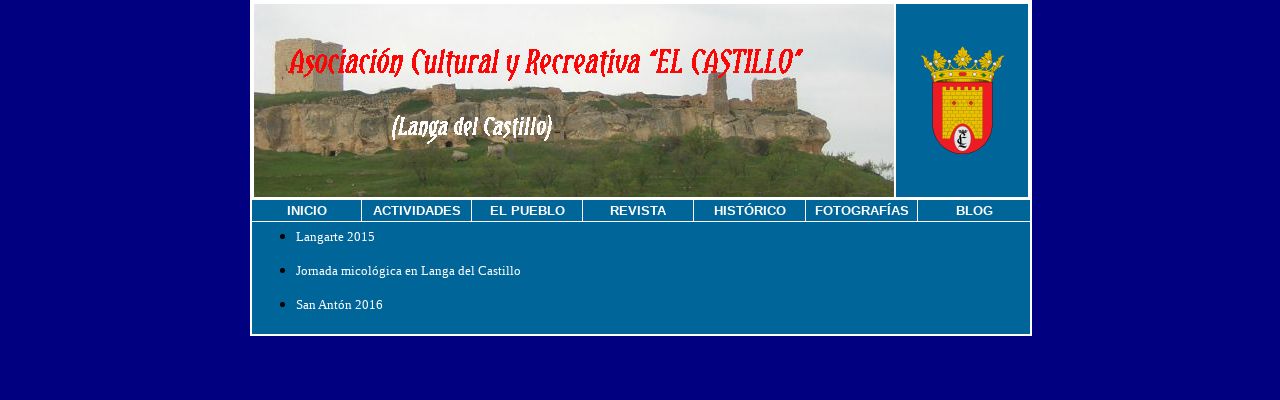

--- FILE ---
content_type: text/html
request_url: http://historico.langadelcastillo.com/fotos.htm
body_size: 1380
content:
<html>

<head>
<meta name="GENERATOR" content="Microsoft FrontPage 5.0">
<meta name="ProgId" content="FrontPage.Editor.Document">
<meta http-equiv="Content-Type" content="text/html; charset=iso-8859-1">
<title>Asociación Cultural "El Castillo"</title>
<style fprolloverstyle>A:hover {color: #FF0000; font-family: Arial; font-size: 10pt; text-decoration: none; font-weight: bold}
</style>
</head>

<body style="position: absolute; left:10" topmargin="0" leftmargin="240" alink="#FFFFFF" link="#FFFFFF" vlink="#FFFFFF" bgcolor="#000080">

<div align="center">
  <center>

<table border="2" cellspacing="0" bordercolor="#FFFFFF" width="782" height="114" bordercolorlight="#FFFFFF" bordercolordark="#FFFFFF" bgcolor="#006699" style="border-collapse: collapse" cellpadding="0">
  <tr>
    <td colspan="7" height="171" align="justify" width="779" bordercolorlight="#FFFFFF" bordercolordark="#FFFFFF" bgcolor="#D5DADD" bordercolor="#FFFFFF">
    <table border="2" cellpadding="0" cellspacing="0" style="border-collapse: collapse" bordercolor="#FFFFFF" width="100%" bgcolor="#006699">
      <tr>
        <td width="78%" align="center" bordercolorlight="#FFFFFF" bordercolordark="#FFFFFF" style="border-style: solid; border-width: 2">
        <img border="0" src="images/Castillo.jpg" width="640" height="193"></td>
        <td width="28%" align="center" bordercolorlight="#FFFFFF" bordercolordark="#FFFFFF" style="border-style: solid; border-width: 2">
        <p>
        <img border="0" src="images/escudo.png" width="85" height="108"></td>
      </tr>
    </table>
    </td>
  </tr>
  <tr>
      <td width="111" align="justify" bordercolor="#FFFFFF" bgcolor="#006699" height="22" bordercolorlight="#FFFFFF" bordercolordark="#FFFFFF" style="border-style:solid; border-width:1; padding-left:4; padding-right:4; padding-top:1; padding-bottom:1"><div align="center"><b>
        <font color="#FFFFFF" face="Verdana" size="2">
        <a style="text-decoration: none; font-family: Arial; font-size: 10pt" href="index.htm">INICIO</a></font><font face="Arial" size="2" color="#FFFFFF"></a></font></b></div></td>
      <td width="111" align="justify" bordercolor="#FFFFFF" bgcolor="#006699" height="22" bordercolorlight="#FFFFFF" bordercolordark="#FFFFFF" style="border-style:solid; border-width:1; padding-left:4; padding-right:4; padding-top:1; padding-bottom:1"><div align="center"><b>
      <font face="Arial" size="2" color="#FFFFFF">
        <a target="_top" href="actividades.htm" style="text-decoration: none">ACTIVIDADES</a></font></b></div></td>
      <td width="111" align="justify" bordercolor="#FFFFFF" bgcolor="#006699" height="22" bordercolorlight="#FFFFFF" bordercolordark="#FFFFFF" style="border-style:solid; border-width:1; padding-left:4; padding-right:4; padding-top:1; padding-bottom:1">
      <p align="center"><b><font face="Arial" size="2" color="#FFFFFF">
      <a href="el%20pueblo3.htm" style="text-decoration: none">EL PUEBLO</a></font></b></td>
      <td width="111" align="justify" bordercolor="#FFFFFF" bgcolor="#006699" height="22" bordercolorlight="#FFFFFF" bordercolordark="#FFFFFF" style="border-style:solid; border-width:1; padding-left:4; padding-right:4; padding-top:1; padding-bottom:1"><div align="center"><b>
      <font face="Arial" size="2" color="#FFFFFF">
        <a target="_top" href="revista.htm" style="text-decoration: none">REVISTA</a></font></b></div></td>
      <td width="111" align="justify" bordercolor="#FFFFFF" bgcolor="#006699" height="22" bordercolorlight="#FFFFFF" bordercolordark="#FFFFFF" style="border-style:solid; border-width:1; padding-left:4; padding-right:4; padding-top:1; padding-bottom:1"><div align="center">
        <b><font face="Arial" size="2">
        <a style="text-decoration: none; font-family: Arial; font-size: 10pt; font-weight: bold" href="fiestas.htm">
        HISTÓRICO</a></font></b></div></td>
      <td width="111" align="justify" bordercolor="#FFFFFF" bgcolor="#006699" height="22" bordercolorlight="#FFFFFF" bordercolordark="#FFFFFF" style="border-style:solid; border-width:1; padding-left:4; padding-right:4; padding-top:1; padding-bottom:1"><div align="center"><b>
      <font face="Arial" size="2" color="#FFFFFF">
        <a style="text-decoration: none" href="fotos.htm">FOTOGRAFÍAS</a></font></b></div></td>
      <td width="112" align="justify" bordercolor="#FFFFFF" bgcolor="#006699" height="22" bordercolorlight="#FFFFFF" bordercolordark="#FFFFFF" style="border-style:solid; border-width:1; padding-left:4; padding-right:4; padding-top:1; padding-bottom:1"><div align="center">
        <b><font face="Arial" size="2">
        <a style="text-decoration: none" href="http://asociacionculturalelcastillo.blogspot.com.es/">
        BLOG</a></font></b></div></td>
  </tr>
  <tr>
    <td height="114" colspan="7" width="779" style="border-style: solid; border-width: 1; ; padding-left:4; padding-right:4; padding-top:1; padding-bottom:1" bordercolor="#FFFFFF" bordercolorlight="#FFFFFF" bordercolordark="#FFFFFF" align="center">
      <table border="0" cellpadding="0" cellspacing="0" style="border-collapse: collapse" bordercolor="#111111" width="100%">
        <tr>
          <td width="50%" align="center">
                  <ul>
                    <li>
                    <p align="left">
                    <font face="Verdana" size="2" color="#FFFFFF">
                    <a style="text-decoration: none" href="Langarte%202015.htm">Langarte 2015</a></font></li>
                    <li>
                    <p align="left">
                    <font face="Verdana" size="2" color="#FFFFFF">
                    <a href="Jornada%20micologica%202015.htm" style="text-decoration: none">
                    Jornada micológica en Langa del Castillo</a></font></li>
                    <li>
                    <p align="left">
                    <font face="Verdana" size="2" color="#FFFFFF">
                    <a href="San%20Anton%202016.htm" style="text-decoration: none">
                    San Antón 2016</a></font></li>
                  </ul>
          </td>
          <td width="50%" align="center">
                  &nbsp;</td>
        </tr>
        </table>
    </td>
  </tr>
</table>
  </center>
</div>
<p align="center">&nbsp;</p>

</body>

</html>